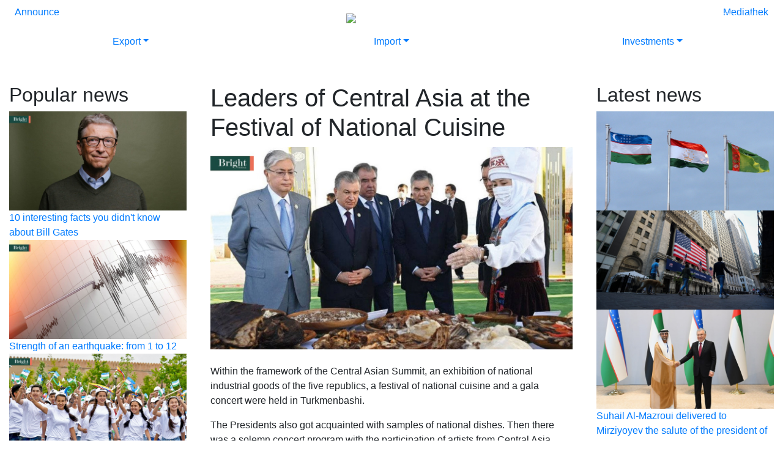

--- FILE ---
content_type: text/html; charset=UTF-8
request_url: https://brightuzbekistan.uz/en/leaders-of-central-asia-at-the-festival-of-national-cuisine/
body_size: 3747
content:
<!DOCTYPE html><html lang="en"><head><meta http-equiv="X-UA-Compatible" content="IE=edge" /><meta charset="UTF-8" /><meta name="csrf-token" content="59ea503c9f0d953cb128656e72048e16" /><title>Leaders of Central Asia at the Festival of National Cuisine</title><meta name="description" content="" /><meta name="keywords" content="" /><meta name="viewport" content="width=device-width, initial-scale=1, maximum-scale=1, user-scalable=0" /><meta property="og:url" content="https://brightuzbekistan.uz/en/leaders-of-central-asia-at-the-festival-of-national-cuisine/" /><meta property="og:type" content="article" /><meta property="og:locale" content="en" /><meta property="og:title" content="Leaders of Central Asia at the Festival of National Cuisine" /><meta property="og:description" content="Within the framework of the Central Asian Summit, an exhibition of national industrial goods of the five republics, a festival of national cuisine and a gala concert were held in Turkmenbashi.The Presidents also got acquainted with samples of national dishes. Then there was a solemn concert program with the participation of artists from Central .... " /><meta property="og:image" content="https://brightuzbekistan.uz//data/uploads/module/news/posts//1118/1200x670/610e254e77bbb.jpg" /><link rel="alternate" href="https://brightuzbekistan.uz/ru/lidery-centralnoj-azii-na-festivale-nacionalnoj-kuhni/" hreflang="ru" /><link rel="alternate" href="https://brightuzbekistan.uz/en/leaders-of-central-asia-at-the-festival-of-national-cuisine/" hreflang="en" /><link rel="alternate" href="https://brightuzbekistan.uz/uz/markaziy-osiyo-liderlari-milliy-taomlar-festivalida/" hreflang="uz" /><link rel="alternate" href="https://brightuzbekistan.uz/" hreflang="x-default" /><link rel="stylesheet" href="https://cdn.jsdelivr.net/npm/bootstrap@4.5.3/dist/css/bootstrap.min.css" media="all" /><link rel="stylesheet" href="https://cdnjs.cloudflare.com/ajax/libs/font-awesome/5.11.2/css/all.min.css" media="all" /><link rel="stylesheet" href="https://cdn.jsdelivr.net/npm/slick-carousel@1.8.1/slick/slick.css" media="all" /><link rel="stylesheet" href="https://cdn.jsdelivr.net/npm/slick-carousel@1.8.1/slick/slick-theme.css" media="all" /><link rel="stylesheet" href="/module/Site/View/Template/buzb/assets/css/styles.css?vr-10" media="all" /><!--[if lt IE 9]><script src="https://oss.maxcdn.com/html5shiv/3.7.2/html5shiv.min.js"></script><script src="https://oss.maxcdn.com/respond/1.4.2/respond.min.js"></script><![endif]--></head><body class="static-page"><script>
   (function(m,e,t,r,i,k,a){m[i]=m[i]||function(){(m[i].a=m[i].a||[]).push(arguments)};
   m[i].l=1*new Date();k=e.createElement(t),a=e.getElementsByTagName(t)[0],k.async=1,k.src=r,a.parentNode.insertBefore(k,a)})
   (window, document, "script", "https://mc.yandex.ru/metrika/tag.js", "ym");

   ym(71057680, "init", {
        clickmap:true,
        trackLinks:true,
        accurateTrackBounce:true
   });
</script><noscript><div><img src="https://mc.yandex.ru/watch/71057680" style="position:absolute; left:-9999px;" alt="" /></div></noscript><nav class="navbar navbar-expand-lg navbar-dark navbar-buzb fixed-top "><div class="container-fluid"><div class="d-block d-lg-none"><a class="navbar-brand mx-auto" href="/"><img src="/module/Site/View/Template/buzb/assets/img/logo-site-white.png" /></a></div><button class="navbar-toggler" type="button" data-toggle="collapse" data-target="#menu" aria-controls="menu" aria-expanded="false" aria-label="Toggle navigation"><span class="navbar-toggler-icon"></span></button><div class="collapse navbar-collapse" id="menu"><ul class="navbar-nav navbar-bright-left mr-auto"><li class="nav-item"><a href="" class="nav-link">Magazine</a></li><li class="nav-item dropdown"><a href="https://brightuzbekistan.uz/en/news/" class="nav-link dropdown-toggle" data-toggle="dropdown" role="button" aria-expanded="false">News</a><ul class="dropdown-menu" role="menu"><li class="nav-item"><a href="https://brightuzbekistan.uz/en/politics/" class="nav-link">Politics</a></li><li class="nav-item"><a href="https://brightuzbekistan.uz/en/economics/" class="nav-link">Economics</a></li><li class="nav-item"><a href="https://brightuzbekistan.uz/en/business/" class="nav-link">Business</a></li><li class="nav-item"><a href="https://brightuzbekistan.uz/en/project-news/" class="nav-link">Project news</a></li><li class="nav-item"><a href="https://brightuzbekistan.uz/en/news/" class="nav-link">All news</a></li></ul></li><li class="nav-item dropdown"><a href="" class="nav-link dropdown-toggle" data-toggle="dropdown" role="button" aria-expanded="false">Materials</a><ul class="dropdown-menu" role="menu"><li class="nav-item"><a href="https://brightuzbekistan.uz/en/articles/" class="nav-link">Articles</a></li><li class="nav-item"><a href="https://brightuzbekistan.uz/en/interview/" class="nav-link">Interview</a></li><li class="nav-item"><a href="https://brightuzbekistan.uz/en/statistics/" class="nav-link">Statistics</a></li><li class="nav-item"><a href="https://brightuzbekistan.uz/en/directory/" class="nav-link">Directory</a></li></ul></li></ul><div class="d-none d-lg-block"><a class="navbar-brand mx-auto pl-5" href="/"><img class="logo" src="/module/Site/View/Template/buzb/assets/img/logo-white.svg" /></a></div><ul class="navbar-nav navbar-bright-right ml-auto"><li class="nav-item"><a href="https://buzb.uz" class="nav-link">New website</a></li><li class="nav-item"><a href="https://brightuzbekistan.uz/en/about-us/" class="nav-link">About us</a></li><li class="nav-item"><a href="https://brightuzbekistan.uz/en/contacts/" class="nav-link">Contacts</a></li></ul><ul class="navbar-nav navbar-bright-lang ml-lg-5"><li class="nav-item "><a class="nav-link" href="/ru/lidery-centralnoj-azii-na-festivale-nacionalnoj-kuhni/">RU</a></li><li class="nav-item active"><a class="nav-link" href="/en/leaders-of-central-asia-at-the-festival-of-national-cuisine/">EN</a></li><li class="nav-item "><a class="nav-link" href="/uz/markaziy-osiyo-liderlari-milliy-taomlar-festivalida/">UZ</a></li></ul></div></div></nav><header><div class="header-menu"><nav class="bright-menu"><div class="pre-nav"><div class="d-none d-lg-block"><div id="slide-trigger" class="collapse "><div id="demo" class="carousel carousel-fade slide" data-ride="carousel" data-interval="7000"><ul class="carousel-indicators"><li data-target="#demo" data-slide-to="0" class="active"></li><li data-target="#demo" data-slide-to="1" class=""></li><li data-target="#demo" data-slide-to="2" class=""></li><li data-target="#demo" data-slide-to="3" class=""></li></ul><div class="carousel-inner"><div class="carousel-item text-right active"><img class="img-fluid" src="https://brightuzbekistan.uz//data/uploads/module/slider//5/1356x387/60369e0daf911.jpg" alt="Bright Uzbekistan" /><div class="carousel-caption" data-padding-right="188px">International business magazine<br />Distributed in the CIS countries,<br />Europe, Asia and America</div></div><div class="carousel-item text-right "><img class="img-fluid" src="https://brightuzbekistan.uz//data/uploads/module/slider//3/1356x387/60369e2089cc6.jpg" alt="Bright Uzbekistan" /><div class="carousel-caption" data-padding-right="361px">Business Oriented<br />Analytical Information</div></div><div class="carousel-item text-right "><img class="img-fluid" src="https://brightuzbekistan.uz//data/uploads/module/slider//4/1356x387/60369e16d2409.jpg" alt="Bright Uzbekistan" /><div class="carousel-caption" data-padding-right="147px">Ideal place for presentation <br />and expanding your business</div></div><div class="carousel-item text-right "><img class="img-fluid" src="https://brightuzbekistan.uz//data/uploads/module/slider//6/1356x387/60369e012b0d1.jpg" alt="Bright Uzbekistan" /><div class="carousel-caption" data-padding-right=""></div></div><div class="bright-nav-brand"><div class="container"><div class="bright-nav-brand-inner"><img src="/module/Site/View/Template/buzb/assets/img/logo-green-2.svg" /><div class="bright-nav-sponsor"><span class="sponsor-title">The generalsponsor</span><a href="https://akfagroup.com" target="_blank"><img class="img-fluid" src="/module/Site/View/Template/buzb/assets/img/akfa.png" /></a></div></div></div><div class="bright-nav-brand-triggers"><div class="container-fluid"><div class="row"><div class="col-2 pt-2 pl-4"><a href="#" data-toggle="collapse" data-target="#slide-trigger">Announce</a></div><div class="col-8"></div><div class="col-2 pt-2 pr-4 text-right"><a href="https://brightuzbekistan.uz/ru/o-nas/">Mediathek</a></div></div></div></div></div></div></div></div></div></div></nav></div></header><div class="bright-sticker"><div class="bright-top-sticky"><div class="container-fluid d-none d-lg-block"><div class="row pb-3"><div class="col-2 pt-2 pl-4"><a href="#" data-toggle="collapse" data-target="#slide-trigger">Announce</a></div><div class="col-8"></div><div class="col-2 pt-2 pr-4 text-right"><a href="https://brightuzbekistan.uz/ru/o-nas/">Mediathek</a></div></div></div></div><div class=""><ul class="nav nav-justified navbar-mega"><li class="nav-item dropdown position-static bright-mega-first"><a class="nav-link dropdown-toggle" data-toggle="dropdown" href="#" role="button" aria-haspopup="true" aria-expanded="false">Export</a><div class="dropdown-menu dropdown-menu-right" aria-labelledby="servicesDropdown"><ul class="nav nav-justified navbar-mega"><li class="nav-item dropdown position-static menu"><a class="dropdown-item"  href="https://brightuzbekistan.uz/en/exporters/">Exporters</a><a class="dropdown-item"  href="https://brightuzbekistan.uz/en/export-news/">News</a><a class="dropdown-item"  href="https://brightuzbekistan.uz/en/market/">Market</a><a class="dropdown-item"  href="https://brightuzbekistan.uz/en/partnership/">Partnership</a></li><li class="nav-item dropdown position-static"><img class="img-fluid" src="/banner.jpg" /></li><li class="nav-item dropdown position-static"><img class="img-fluid" src="/banner.jpg" /></li></ul></div></li><li class="nav-item dropdown position-static bright-mega-second"><a class="nav-link dropdown-toggle" data-toggle="dropdown" href="#" role="button" aria-haspopup="true" aria-expanded="false">Import</a><div class="dropdown-menu dropdown-menu-right" aria-labelledby="servicesDropdown"><ul class="nav nav-justified navbar-mega"><li class="nav-item dropdown position-static"><img class="img-fluid" src="/banner.jpg" /></li><li class="nav-item dropdown position-static menu"><a class="dropdown-item"  href="https://brightuzbekistan.uz/en/importers/">Importers</a><a class="dropdown-item"  href="https://brightuzbekistan.uz/en/events/">Events</a><a class="dropdown-item"  href="https://brightuzbekistan.uz/en/marketplace/">Marketplace</a><a class="dropdown-item"  href="https://brightuzbekistan.uz/en/partnership/">Partnership</a></li><li class="nav-item dropdown position-static"><img class="img-fluid" src="/banner.jpg" /></li></ul></div></li><li class="nav-item dropdown position-static bright-mega-third"><a class="nav-link dropdown-toggle" data-toggle="dropdown" href="#" role="button" aria-haspopup="true" aria-expanded="false">Investments</a><div class="dropdown-menu dropdown-menu-right" aria-labelledby="servicesDropdown"><ul class="nav nav-justified navbar-mega"><li class="nav-item dropdown position-static"><img class="img-fluid" src="/banner.jpg" /></li><li class="nav-item dropdown position-static"><img class="img-fluid" src="/banner.jpg" /></li><li class="nav-item dropdown position-static menu"><a class="dropdown-item"  href="https://brightuzbekistan.uz/en/for-investors/">For investors</a><a class="dropdown-item"  href="https://brightuzbekistan.uz/en/potential-projects/">Potential (Projects)</a><a class="dropdown-item"  href="https://brightuzbekistan.uz/en/actual/">Actual</a><a class="dropdown-item"  href="https://brightuzbekistan.uz/en/opinion/">Opinion</a></li></ul></div></li></ul></div></div><main><section class="blog-internal pt-5 pb-5"><div class="container-fluid"><div class="row"><div class="col-lg-6 pl-lg-4 pr-lg-4 order-lg-2 order-sm-1"><h1 class="blog-title">Leaders of Central Asia at the Festival of National Cuisine</h1><img class="img-fluid" src="https://brightuzbekistan.uz//data/uploads/module/news/posts//1118/1200x670/610e254e77bbb.jpg" /><div class="content mt-4"><p>Within the framework of the Central Asian Summit, an exhibition of national industrial goods of the five republics, a festival of national cuisine and a gala concert were held in Turkmenbashi.</p><p>The Presidents also got acquainted with samples of national dishes. Then there was a solemn concert program with the participation of artists from Central Asia.</p></div><div class="row"><div class="col-lg-4"><div class="d-none d-lg-block h-100"><span class="social-title">Share</span></div></div><div class="col-lg-8"><ul class="social-share"><li><a target="_blank" href="http://www.facebook.com/sharer.php?u=https%3A%2F%2Fbrightuzbekistan.uz%2Fen%2Fleaders-of-central-asia-at-the-festival-of-national-cuisine%2F"><i class="fab fa-facebook-square"></i></a></li><li><a target="_blank" href="http://twitter.com/share?url=https%3A%2F%2Fbrightuzbekistan.uz%2Fen%2Fleaders-of-central-asia-at-the-festival-of-national-cuisine%2F"><i class="fab fa-twitter"></i></a></li><li><a target="_blank" href="https://telegram.me/share/url?url=https%3A%2F%2Fbrightuzbekistan.uz%2Fen%2Fleaders-of-central-asia-at-the-festival-of-national-cuisine%2F"><i class="fab fa-telegram"></i></a></li></ul></div></div></div><div class="col-lg-3 order-lg-1 order-sm-3"><div class="blog-related mb-2"><div class="related-title"><h2>Popular news</h2></div><div class="related-items"><div class="related-item"><div class="related-cover"><a href="https://brightuzbekistan.uz/en/10-interesting-facts-you-didnt-know-about-bill-gates/"><img class="img-fluid" src="https://brightuzbekistan.uz//data/uploads/module/news/posts//2224/1200x670/61c0663131dab.jpg" /></a></div><a class="related-link" href="https://brightuzbekistan.uz/en/10-interesting-facts-you-didnt-know-about-bill-gates/">10 interesting facts you didn&#039;t know about Bill Gates</a></div><div class="related-item"><div class="related-cover"><a href="https://brightuzbekistan.uz/en/strength-of-an-earthquake-from-1-to-12/"><img class="img-fluid" src="https://brightuzbekistan.uz//data/uploads/module/news/posts//6972/1200x670/63e25b287d743.jpg" /></a></div><a class="related-link" href="https://brightuzbekistan.uz/en/strength-of-an-earthquake-from-1-to-12/">Strength of an earthquake: from 1 to 12</a></div><div class="related-item"><div class="related-cover"><a href="https://brightuzbekistan.uz/en/the-future-of-the-country-is-in-the-hands-of-young-people/"><img class="img-fluid" src="https://brightuzbekistan.uz//data/uploads/module/news/posts//790/1200x670/60dc66016e1dd.jpg" /></a></div><a class="related-link" href="https://brightuzbekistan.uz/en/the-future-of-the-country-is-in-the-hands-of-young-people/">The future of the country is in the hands of young people</a></div></div></div></div><div class="col-lg-3 order-lg-3 order-sm-2"><div class="blog-related mb-2"><div class="related-title"><h2>Latest news</h2></div><div class="related-items"><div class="related-item"><div class="related-cover"><a href="https://brightuzbekistan.uz/en/-111111111111111111111111111111111111111111111118/"><img class="img-fluid" src="https://brightuzbekistan.uz//data/uploads/module/news/posts//7787/1200x670/64cb93469e5dc.jpg" /></a></div><a class="related-link" href="https://brightuzbekistan.uz/en/-111111111111111111111111111111111111111111111118/"></a></div><div class="related-item"><div class="related-cover"><a href="https://brightuzbekistan.uz/en/-111111111111111111111111111111111111111111111116/"><img class="img-fluid" src="https://brightuzbekistan.uz//data/uploads/module/news/posts//7786/1200x670/64cb8bdb2ef19.jpg" /></a></div><a class="related-link" href="https://brightuzbekistan.uz/en/-111111111111111111111111111111111111111111111116/"></a></div><div class="related-item"><div class="related-cover"><a href="https://brightuzbekistan.uz/en/suhail-al-mazroui-delivered-to-mirziyoyev-the-salute-of-the-president-of-the-uae-and-the-emir-of-dubai/"><img class="img-fluid" src="https://brightuzbekistan.uz//data/uploads/module/news/posts//7785/1200x670/644a8e17a3545.jpg" /></a></div><a class="related-link" href="https://brightuzbekistan.uz/en/suhail-al-mazroui-delivered-to-mirziyoyev-the-salute-of-the-president-of-the-uae-and-the-emir-of-dubai/">Suhail Al-Mazroui delivered to Mirziyoyev the salute of the president of the UAE and the Emir of Dubai</a></div></div><div class="related-more"><a href="https://brightuzbekistan.uz/ru/novosti/">View more</a></div></div></div></div></div></section></main><footer><div class="container"><div class="text-center"><h2>About us</h2><div class="footer-about mb-5 mt-4"><p>Bright Uzbekistan is a specialized industry magazine that includes a catalog of exporters and importers, which will be distributed around the world and at all international exhibitions to increase the recognition of our market.</p></div><div class="d-none d-lg-block"><span class="footer-contact">Contacts</span></div></div><div class="row text-center text-lg-left"><div class="col-lg-4"><ul class="social"><li><a target="_blank" href="https://t.me/bright_uzbekistan"><i class="fab fa-telegram-plane"></i></a></li><li><a target="_blank" href="https://www.instagram.com/bright_uzbekistan/"><i class="fab fa-instagram"></i></a></li><li><a target="_blank" href="https://www.facebook.com/bright.uzbekistan/"><i class="fab fa-facebook"></i></a></li></ul></div><div class="col-lg-4 text-lg-center pt-1"><a href="/"><img class="footer-logo" src="/module/Site/View/Template/buzb/assets/img/logo-white.svg" /></a></div><div class="col-lg-4 text-lg-right"><span class="phone"><small>90</small> 011 00 00</span></div></div><div class="d-none"><a href="https://velvet.uz" target="_blank">Разработка сайтов в Ташкенте - Velvet</a></div></div></footer><script src="https://code.jquery.com/jquery-3.5.1.min.js"></script><script src="https://cdn.jsdelivr.net/npm/bootstrap@4.5.3/dist/js/bootstrap.bundle.min.js"></script><script src="https://cdnjs.cloudflare.com/ajax/libs/tilt.js/1.2.1/tilt.jquery.min.js"></script><script src="https://cdn.jsdelivr.net/npm/slick-carousel@1.8.1/slick/slick.min.js"></script><script src="/module/Site/View/Template/buzb/assets/js/main.js?vr-10"></script><script src="/module/Site/Assets/global.js"></script></body></html>